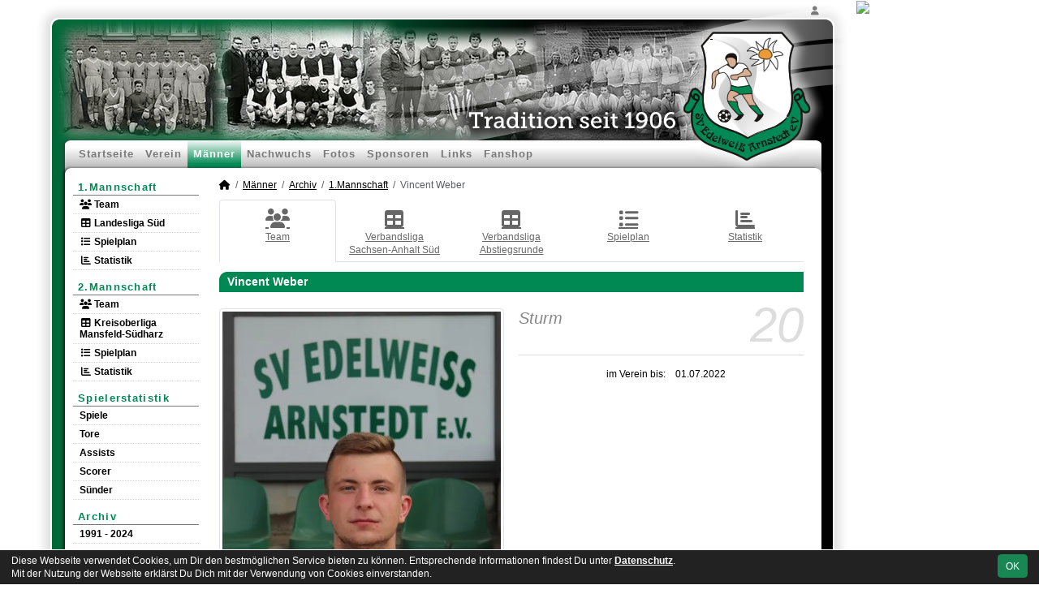

--- FILE ---
content_type: text/html; charset=utf-8
request_url: https://www.sv-edelweiss-arnstedt.de/maenner/archiv/2021-22/erste/spieler/vweber
body_size: 4743
content:
<!DOCTYPE HTML>
<html lang="de">
<head>
<title>Vincent Weber</title>
<meta charset="utf-8">
<meta http-equiv="X-UA-Compatible" content="IE=edge">
<meta name="google-site-verification" content="X9gM-qR9znrrNrcDrv7pduWMZU399Y-erFpfS7ZkhT4">
<meta name="description" content="Auf der offiziellen Webseite des SV Edelweiß Arnstedt wird der Verein mit allen Mannschaften und Mitgliedern vorgestellt. Es gibt zahlreiche Statistiken zu Spieltag und Spielern, viele Fotos und vieles mehr. (C) soccero">
<meta name="keywords" content="SV Edelweiß Arnstedt e.V., Verein, Fussball, News, Fußball, Sportverein, scipmanager, soccero, Vincent Weber, Sturm">
<meta name="author" content="zoommedia | www.soccero.de">
<meta name="viewport" content="width=device-width, initial-scale=1.0">
<link rel="icon" type="image/png" sizes="96x96" href="/favicon.png">
<link rel="icon" type="image/png" sizes="144x144" href="/templates/favicons/favicon-144x144.png">
<link rel="icon" type="image/png" sizes="192x192" href="/templates/favicons/favicon-192x192.png">
<link rel="icon" type="image/png" sizes="512x512" href="/templates/favicons/favicon-512x512.png">
<link rel="apple-touch-icon" type="image/png" sizes="180x180" href="/templates/favicons/apple-touch-icon.png">
<link type="text/css" rel="stylesheet" href="/media/minified/core.bs5.min.css">
<link rel="stylesheet" type="text/css" href="/media/wp_scip/scip.core.css?20250714">
<link rel="stylesheet" type="text/css" href="/media/wp_scip/style.classic.css?20230517">
<link rel="stylesheet" type="text/css" href="/templates/style.classic.css">
<script>const CMSdevelop = 0; BSversion = 5; CMSmedia = '/media'; CMSwww = '';</script>
<script src="/media/core/core.head.js?20250507"></script>
<script src="/media/core/jquery/jquery-3.6.0.min.js"></script>
<script src="/media/core/axios/1.4.0/axios.min.js"></script><link rel="alternate" type="application/rss+xml" title="News" href="https://www.sv-edelweiss-arnstedt.de/feed">
</head>
<body class="cms-content-nav">
<div style="margin:0 auto; width:1200px;">
<div id="container" class="float-start">
  <!-- :::::::::: H E A D E R :::::::::::::::::::::::::::::::::::::::::::::::::::::::::::::::::::::::::::::: -->
  <div id="header" class="d-print-none">
    <div id="header-left">
      <div id="header-right">
        <a id="header-link" href="/">&nbsp;</a>
        <div id="navi2">
          <ul class="inline me-0"></ul><ul class="inline ms-0 nav_account"><li class="nav-item"><a class="nav-link popup fadein" href="/account"><i class="toolTip fas fa-user" title="Admin-Login"></i></a></li></ul>        </div>
        <div id="navi">
          <ul><li class="nav-item"><a class="nav-link" href="/">Startseite</a></li><li class="nav-item"><a class="nav-link" href="/verein">Verein</a></li><li class="nav-item"><a class="nav-link active" href="/maenner">Männer</a></li><li class="nav-item"><a class="nav-link" href="/nachwuchs">Nachwuchs</a></li><li class="nav-item"><a class="nav-link" href="/fotos">Fotos</a></li><li class="nav-item"><a class="nav-link" href="/sponsoren">Sponsoren</a></li><li class="nav-item"><a class="nav-link" href="/links">Links</a></li><li class="nav-item"><a class="nav-link" href="/Fanshop">Fanshop</a></li></ul>        </div>
      </div>
    </div>
  </div>
  <div class="d-none d-print-block h1">SV Edelweiß Arnstedt e.V.</div>

  <div id="main" class="clearfix">
  <!-- :::::::::: S I D E B A R :::::::::::::::::::::::::::::::::::::::::::::::::::::::::::::::::::::::::::: -->
    <div id="sidebar" class="d-print-none">
      <div id="subnavi">
        <ul><li class="nav-item"><a class="nav-link" href="/maenner/erste">1.Mannschaft</a><ul><li class="nav-item"><a class="nav-link" href="/maenner/erste/team"><i class="fas fa-users fa-fw"></i> Team</a></li><li class="nav-item"><a class="nav-link" href="/maenner/erste/liga"><i class="fas fa-table fa-fw"></i> Landesliga Süd</a></li><li class="nav-item"><a class="nav-link" href="/maenner/erste/spiele"><i class="fas fa-list fa-fw"></i> Spielplan</a></li><li class="nav-item"><a class="nav-link" href="/maenner/erste/statistik"><i class="fas fa-chart-bar fa-fw"></i> Statistik</a></li></ul></li><li class="nav-item"><a class="nav-link" href="/maenner/zweite">2.Mannschaft</a><ul><li class="nav-item"><a class="nav-link" href="/maenner/zweite/team"><i class="fas fa-users fa-fw"></i> Team</a></li><li class="nav-item"><a class="nav-link" href="/maenner/zweite/liga"><i class="fas fa-table fa-fw"></i> Kreisoberliga Mansfeld-Südharz</a></li><li class="nav-item"><a class="nav-link" href="/maenner/zweite/spiele"><i class="fas fa-list fa-fw"></i> Spielplan</a></li><li class="nav-item"><a class="nav-link" href="/maenner/zweite/statistik"><i class="fas fa-chart-bar fa-fw"></i> Statistik</a></li></ul></li><li class="nav-item"><a class="nav-link" href="/maenner/statistik">Spielerstatistik</a><ul><li class="nav-item"><a class="nav-link" href="/maenner/statistik/spiele">Spiele</a></li><li class="nav-item"><a class="nav-link" href="/maenner/statistik/tore">Tore</a></li><li class="nav-item"><a class="nav-link" href="/maenner/statistik/vorlagen">Assists</a></li><li class="nav-item"><a class="nav-link" href="/maenner/statistik/scorer">Scorer</a></li><li class="nav-item"><a class="nav-link" href="/maenner/statistik/suender">Sünder</a></li></ul></li><li class="nav-item"><a class="nav-link active" href="/maenner/archiv">Archiv</a><ul><li class="nav-item"><a class="nav-link" href="/maenner/archiv/">1991 - 2024</a></li></ul></li></ul>      </div>
      <br><div class="scip-sponsor"><a href="/sponsoren/6-sparkasse-mansfeld-suedharz"><img alt="Sparkasse Mansfeld-Südharz" src="/assets/img_sponsors/6.webp"></a></div><br><a href="http://www.kanal-kegel.de"><img src="http://burnt.lima-city.de/kegelarn.JPG" width="150"></a><br><img style="margin-top:50px;" alt="powered by soccero" src="/media/wp_scip/img/powered_by_soccero.png">    </div>

  <!-- :::::::::: C O N T E N T :::::::::::::::::::::::::::::::::::::::::::::::::::::::::::::::::::::::::::: -->

    <div id="content">
      <div class="content-fix clearfix">
        <nav aria-label="breadcrumb"><ol class="breadcrumb"><li class="breadcrumb-item"><a href="/"><i class="fas fa-home"></i></a></li><li class="breadcrumb-item"><a href="/maenner">Männer</a></li><li class="breadcrumb-item"><a href="/maenner/archiv">Archiv</a></li><li class="breadcrumb-item"><a href="/maenner/archiv/2021-22/erste">1.Mannschaft</a></li><li class="breadcrumb-item active" aria-current="page">Vincent Weber</li></ol></nav>            <nav id="cms_nav_content" class="d-flex align-items-stretch nav nav-justified nav-tabs">
          <a class="nav-item nav-link active" href="/maenner/archiv/2021-22/erste/"><i class="fas fa-users fa-fw"></i> Team</a><a class="nav-item nav-link" href="/maenner/archiv/2021-22/erste/liga-218"><i class="fas fa-table fa-fw"></i> Verbandsliga Sachsen-Anhalt Süd</a><a class="nav-item nav-link" href="/maenner/archiv/2021-22/erste/liga"><i class="fas fa-table fa-fw"></i> Verbandsliga Abstiegsrunde</a><a class="nav-item nav-link" href="/maenner/archiv/2021-22/erste/spiele"><i class="fas fa-list fa-fw"></i> Spielplan</a><a class="nav-item nav-link" href="/maenner/archiv/2021-22/erste/statistik"><i class="fas fa-chart-bar fa-fw"></i> Statistik</a>        </nav>
            <div class="cms-content">
          <h1>Vincent Weber</h1><div class="row" >
<div class="col-md-6" >
    <img  src="/assets/img_players/large/381.webp" alt="Vincent Weber" class="img-thumbnail"></div>
<div class="col-md-6" >
   <div class="float-end">
     <span style="font-size:60px; color:#ddd; line-height:0.7em;"><em>20</em></span>
   </div>
   <span class="text-muted" style="font-size:20px; color2:#ccc;line-height:1.2em;"><em>Sturm</em></span>
   <div class="clearfix"></div>
   <hr>
   <table class="table noline table-sm">
    
	  	  <tr>
	    <td class="quest">im Verein bis:</td>
	    <td class="reply">01.07.2022</td>
	  </tr>
	  	  	    </table>
    </div>
    </div>

<br>
<br>

<h2>Saisonstatistik</h2>

<div class="cms-offset-padding">
<table class="table noline cms-table-sticky">
  <thead>
    <tr class="line-color">
      <th class="d-none d-sm-table-cell py-0">&nbsp;</th>
      <th>&nbsp;</th>
      <th class="w5em text-center"><img src="/media/wp_scip/img/icon_matches.png" title="Spiele" alt="Spiele"></th>
      <th class="w5em text-center"><img src="/media/wp_scip/img/icon_goals.png" title="Tore" alt="Tore"></th>
      <th class="w5em text-center"><img src="/media/wp_scip/img/icon_assists.png" title="Vorlagen" alt="Vorlagen"></th>
      <th class="w5em text-center"><img src="/media/wp_scip/img/icon_yellow.png" title="Gelbe Karten" alt="Gelbe Karten"></th>
      <th class="w5em text-center"><img src="/media/wp_scip/img/icon_yellow_red.png" title="Gelb-Rote Karten" alt="Gelb-Rote Karten"></th>
      <th class="w5em text-center"><img src="/media/wp_scip/img/icon_red.png" title="Rote Karten" alt="Rote Karten"></th>
      <th class="w5em text-center"><img src="/media/wp_scip/img/icon_in.png" title="Einwechslungen" alt="Einwechslungen"></th>
      <th class="w5em text-center"><img src="/media/wp_scip/img/icon_out.png" title="Auswechslungen" alt="Auswechslungen"></th>
    </tr>
  </thead>
  <tbody>
	<tr class="bg1 line-top">
	  <td class="d-none d-sm-table-cell py-0"></td>
	  <td colspan="9" class="bold py-0"><div class="d-sm-none mt-2">2021/22</div></td>
	</tr>
	<tr class="bg1">
	  <td class="bold d-none d-sm-table-cell">2021/22</td>
	  <td class="nowrap">1.Mannschaft</td>
	  <td class="text-center"><a class="notd" href="/maenner/statistik/spiele/2021-22/vweber/erste">19</a></td>
	  <td class="text-center"><a class="notd" href="/maenner/statistik/tore/2021-22/vweber/erste">0</a></td>
	  <td class="text-center"><a class="notd" href="/maenner/statistik/vorlagen/2021-22/vweber/erste">0</a></td>
	  <td class="text-center"><a class="notd" href="/maenner/statistik/gelbe-karten/2021-22/vweber/erste">1</a></td>
	  <td class="text-center"><a class="notd" href="/maenner/statistik/gelb-rote-karten/2021-22/vweber/erste">0</a></td>
	  <td class="text-center"><a class="notd" href="/maenner/statistik/rote-karten/2021-22/vweber/erste">0</a></td>
	  <td class="text-center"><a class="notd" href="/maenner/statistik/einwechslungen/2021-22/vweber/erste">16</a></td>
	  <td class="text-center"><a class="notd" href="/maenner/statistik/auswechslungen/2021-22/vweber/erste">3</a></td>
 	 </tr>
	<tr class="bg1">
	  <td class="bold d-none d-sm-table-cell">&nbsp;</td>
	  <td class="nowrap">2.Mannschaft</td>
	  <td class="text-center"><a class="notd" href="/maenner/statistik/spiele/2021-22/vweber/zweite">6</a></td>
	  <td class="text-center"><a class="notd" href="/maenner/statistik/tore/2021-22/vweber/zweite">6</a></td>
	  <td class="text-center"><a class="notd" href="/maenner/statistik/vorlagen/2021-22/vweber/zweite">1</a></td>
	  <td class="text-center"><a class="notd" href="/maenner/statistik/gelbe-karten/2021-22/vweber/zweite">1</a></td>
	  <td class="text-center"><a class="notd" href="/maenner/statistik/gelb-rote-karten/2021-22/vweber/zweite">0</a></td>
	  <td class="text-center"><a class="notd" href="/maenner/statistik/rote-karten/2021-22/vweber/zweite">0</a></td>
	  <td class="text-center"><a class="notd" href="/maenner/statistik/einwechslungen/2021-22/vweber/zweite">0</a></td>
	  <td class="text-center"><a class="notd" href="/maenner/statistik/auswechslungen/2021-22/vweber/zweite">1</a></td>
 	 </tr>
</tbody>
</table>
</div>
<h2>Gesamtstatistik</h2>
<div class="row">
	<div class="col-md-4 col-6">
	<table class="table noline table-sm">
	  <thead>
	    <tr>
	      <th class="bold" colspan="2">1.Mannschaft</th>
	    </tr>
	  </thead>
	  <tbody>
	    <tr>
	      <td class="text-end"><img alt="Spiele" src="/media/wp_scip/img/icon_matches_15.png">&nbsp;</td>
	      <td><a class="notd" href="/maenner/statistik/spiele/ewig/vweber/erste">19</a> Spiele</td>
	    </tr>
	    <tr>
	      <td class="text-end"><img alt="Tore" src="/media/wp_scip/img/icon_goals_15.png">&nbsp;</td>
	      <td><a class="notd" href="/maenner/statistik/tore/ewig/vweber/erste">0</a> Tore</td>
	    </tr>
	    <tr>
	      <td class="text-end"><img alt="Vorlagen" src="/media/wp_scip/img/icon_assists_15.png">&nbsp;</td>
	      <td><a class="notd" href="/maenner/statistik/vorlagen/ewig/vweber/erste">0</a> Vorlagen</td>
	    </tr>
	    <tr>
	      <td class="text-end"><img alt="Gelbe Karten" src="/media/wp_scip/img/icon_yellow_15.png">&nbsp;</td>
	      <td><a class="notd" href="/maenner/statistik/gelbe-karten/ewig/vweber/erste">1</a> Gelbe Karte</td>
	    </tr>
	    <tr>
	      <td class="text-end"><img alt="Gelb-Rote Karten" src="/media/wp_scip/img/icon_yellow_red_15.png">&nbsp;</td>
	      <td><a class="notd" href="/maenner/statistik/gelb-rote-karten/ewig/vweber/erste">0</a> Gelb-Rote Karten</td>
	    </tr>
	    <tr>
	      <td class="text-end"><img alt="Gelb-Rote Karten" src="/media/wp_scip/img/icon_red_15.png">&nbsp;</td>
	      <td><a class="notd" href="/maenner/statistik/rote-karten/ewig/vweber/erste">0</a> Rote Karten</td>
	    </tr>
	    <tr>
	      <td class="text-end bold large text-muted-2">S&nbsp;</td>
	      <td>5 Siege</td>
	      	    </tr>
	    <tr>
	      <td class="text-end bold large text-muted-2">U&nbsp;</td>
	      <td>2 Unentschieden</td>
	    </tr>
	    <tr>
	      <td class="text-end bold large text-muted-2">N&nbsp;</td>
	      <td>12 Niederlagen</td>
	    </tr>
	  </tbody>
	</table>
	</div>
	<div class="col-md-4 col-6">
	<table class="table noline table-sm">
	  <thead>
	    <tr>
	      <th class="bold" colspan="2">2.Mannschaft</th>
	    </tr>
	  </thead>
	  <tbody>
	    <tr>
	      <td class="text-end"><img alt="Spiele" src="/media/wp_scip/img/icon_matches_15.png">&nbsp;</td>
	      <td><a class="notd" href="/maenner/statistik/spiele/ewig/vweber/zweite">6</a> Spiele</td>
	    </tr>
	    <tr>
	      <td class="text-end"><img alt="Tore" src="/media/wp_scip/img/icon_goals_15.png">&nbsp;</td>
	      <td><a class="notd" href="/maenner/statistik/tore/ewig/vweber/zweite">6</a> Tore</td>
	    </tr>
	    <tr>
	      <td class="text-end"><img alt="Vorlagen" src="/media/wp_scip/img/icon_assists_15.png">&nbsp;</td>
	      <td><a class="notd" href="/maenner/statistik/vorlagen/ewig/vweber/zweite">1</a> Vorlage</td>
	    </tr>
	    <tr>
	      <td class="text-end"><img alt="Gelbe Karten" src="/media/wp_scip/img/icon_yellow_15.png">&nbsp;</td>
	      <td><a class="notd" href="/maenner/statistik/gelbe-karten/ewig/vweber/zweite">1</a> Gelbe Karte</td>
	    </tr>
	    <tr>
	      <td class="text-end"><img alt="Gelb-Rote Karten" src="/media/wp_scip/img/icon_yellow_red_15.png">&nbsp;</td>
	      <td><a class="notd" href="/maenner/statistik/gelb-rote-karten/ewig/vweber/zweite">0</a> Gelb-Rote Karten</td>
	    </tr>
	    <tr>
	      <td class="text-end"><img alt="Gelb-Rote Karten" src="/media/wp_scip/img/icon_red_15.png">&nbsp;</td>
	      <td><a class="notd" href="/maenner/statistik/rote-karten/ewig/vweber/zweite">0</a> Rote Karten</td>
	    </tr>
	    <tr>
	      <td class="text-end bold large text-muted-2">S&nbsp;</td>
	      <td>3 Siege</td>
	      	    </tr>
	    <tr>
	      <td class="text-end bold large text-muted-2">U&nbsp;</td>
	      <td>1 Unentschieden</td>
	    </tr>
	    <tr>
	      <td class="text-end bold large text-muted-2">N&nbsp;</td>
	      <td>2 Niederlagen</td>
	    </tr>
	  </tbody>
	</table>
	</div>
	<div class="col-md-4 col-6">
	<table class="table noline table-sm">
	  <thead>
	    <tr>
	      <th class="bold" colspan="2">ALLE MANNSCHAFTEN</th>
	    </tr>
	  </thead>
	  <tbody>
	    <tr>
	      <td class="text-end"><img alt="Spiele" src="/media/wp_scip/img/icon_matches_15.png">&nbsp;</td>
	      <td><a class="notd" href="/maenner/statistik/spiele/ewig/vweber/">25</a> Spiele</td>
	    </tr>
	    <tr>
	      <td class="text-end"><img alt="Tore" src="/media/wp_scip/img/icon_goals_15.png">&nbsp;</td>
	      <td><a class="notd" href="/maenner/statistik/tore/ewig/vweber/">6</a> Tore</td>
	    </tr>
	    <tr>
	      <td class="text-end"><img alt="Vorlagen" src="/media/wp_scip/img/icon_assists_15.png">&nbsp;</td>
	      <td><a class="notd" href="/maenner/statistik/vorlagen/ewig/vweber/">1</a> Vorlage</td>
	    </tr>
	    <tr>
	      <td class="text-end"><img alt="Gelbe Karten" src="/media/wp_scip/img/icon_yellow_15.png">&nbsp;</td>
	      <td><a class="notd" href="/maenner/statistik/gelbe-karten/ewig/vweber/">2</a> Gelbe Karten</td>
	    </tr>
	    <tr>
	      <td class="text-end"><img alt="Gelb-Rote Karten" src="/media/wp_scip/img/icon_yellow_red_15.png">&nbsp;</td>
	      <td><a class="notd" href="/maenner/statistik/gelb-rote-karten/ewig/vweber/">0</a> Gelb-Rote Karten</td>
	    </tr>
	    <tr>
	      <td class="text-end"><img alt="Gelb-Rote Karten" src="/media/wp_scip/img/icon_red_15.png">&nbsp;</td>
	      <td><a class="notd" href="/maenner/statistik/rote-karten/ewig/vweber/">0</a> Rote Karten</td>
	    </tr>
	    <tr>
	      <td class="text-end bold large text-muted-2">S&nbsp;</td>
	      <td>8 Siege</td>
	      	    </tr>
	    <tr>
	      <td class="text-end bold large text-muted-2">U&nbsp;</td>
	      <td>3 Unentschieden</td>
	    </tr>
	    <tr>
	      <td class="text-end bold large text-muted-2">N&nbsp;</td>
	      <td>14 Niederlagen</td>
	    </tr>
	  </tbody>
	</table>
	</div>
</div>
          <div class="text-center"><br><br><br><br><br><a href="http://www.kegel-dombrowski.de"><img src="http://burnt.lima-city.de/kegel.JPG"></a><br></div>
        </div>
      </div>
    </div>


  </div>

  <!-- :::::::::: F O O T E R :::::::::::::::::::::::::::::::::::::::::::::::::::::::::::::::::::::::::::::: -->
  <div id="footer">
    <div id="footer-left">
      <div id="footer-right">
        <div id="footer-content" class="text-center">
          <ul><li class="nav-item"><a class="nav-link" href="/besucherstatistik">Besucherstatistik</a></li><li class="nav-item"><a class="nav-link" href="/kontakt">Kontakt</a></li><li class="nav-item"><a class="nav-link" href="/impressum">Impressum</a></li><li class="nav-item"><a class="nav-link" href="/geburtstage">Geburtstage</a></li><li class="nav-item"><a class="nav-link" href="/datenschutz">Datenschutz</a></li></ul>          <div class="float-start">&nbsp;</div>
          <div class="float-end">&copy; 2006-2026 <a href="http://www.soccero.de">soccero.de</a></div>
        </div>
      </div>
    </div>
  </div>
</div>
  <div class="content_col_right">
    <a href="http://www.traunsberger.de/"><img src="http://burnt.lima-city.de/BG_Traunsberger.jpg"></a>  </div>
</div>
<!-- Hack für CORE_Navi -->
<div style="display: none"><div id="cms_nav"><span>cms_nav</span></div><div id="cms_nav2"><span>empty</span></div><div id="cms_nav_content"><span>empty</span></div><div id="cms_nav_footer"><span>empty</span></div></div>


<!-- COOKIE-SNIPPET -->
<div id="cookieLaw" style="display:none; position:fixed;bottom:0;left:0;right:0;background:#222;color:#fff; padding:5px; border-top:1px solid #fff; font-size:12px; z-index:15000;">
  <div class="container">
    <button class="btn btn-success" style="position: relative; float: right;">OK</button>
    <div style="margin-right:80px;">
     	Diese Webseite verwendet Cookies, um Dir den bestmöglichen Service bieten zu können.
	Entsprechende Informationen findest Du unter <a style="color:#fff" class="bold" href="/datenschutz#cookies">Datenschutz</a>.<br>
	Mit der Nutzung der Webseite erklärst Du Dich mit der Verwendung von Cookies einverstanden.
    </div>
  </div>
</div>
<script>
const page_nav = {"1":{"account":{"url_name":"account","class":"nav_account","link_name":"<i class=\"toolTip fas fa-user\" title=\"Admin-Login\"><\/i>","a_class":"popup fadein"},"cms_1":{"link_name":"Startseite","url_name":"","class":"nav"},"cms_19":{"link_name":"News","url_name":"news","hidden":true,"class":null},"cms_20":{"link_name":"soccero","url_name":"s","hidden":true,"class":null},"cms_2":{"link_name":"Verein","url_name":"verein","class":"nav"},"cms_3":{"link_name":"M\u00e4nner","url_name":"maenner","class":"nav"},"cms_5":{"link_name":"Nachwuchs","url_name":"nachwuchs","class":"nav"},"cms_6":{"link_name":"Fotos","url_name":"fotos","class":"nav"},"cms_7":{"link_name":"Sponsoren","url_name":"sponsoren","class":"nav"},"cms_8":{"link_name":"Links","url_name":"links","class":"nav"},"cms_23":{"link_name":"Fanshop","url_name":"Fanshop","class":"nav"},"cms_10":{"link_name":"Besucherstatistik","url_name":"besucherstatistik","class":"footer"},"cms_11":{"link_name":"Kontakt","url_name":"kontakt","class":"footer"},"cms_12":{"link_name":"Impressum","url_name":"impressum","class":"footer"},"cms_21":{"link_name":"Geburtstage","url_name":"geburtstage","class":"footer"},"cms_24":{"link_name":"Datenschutz","url_name":"datenschutz","class":"footer"}},"cms_1":{"1":{"link_name":"<i class=\"fas fa-home\"><\/i>","url_name":"","hidden":true}},"cms_2":{"cms_13":{"link_name":"Chronik","url_name":"chronik"},"cms_14":{"link_name":"Vereinsf\u00fchrung","url_name":"vereinsfuehrung"},"cms_15":{"link_name":"Schiedsrichter","url_name":"schiedsrichter"},"cms_16":{"link_name":"Mannschaften","url_name":"mannschaften"},"cms_17":{"link_name":"Trainingszeiten","url_name":"trainingszeiten"},"cms_18":{"link_name":"Anschrift","url_name":"anschrift"}},"cms_3":{"scip_team_1":{"url_name":"erste","link_name":"1.Mannschaft"},"scip_team_2":{"url_name":"zweite","link_name":"2.Mannschaft"},"scip_stats_men":{"url_name":"statistik","link_name":"Spielerstatistik"},"scip_archiv_men":{"url_name":"archiv","link_name":"Archiv"}},"scip_team_1":{"scip_squad_1":{"url_name":"team","link_name":"Team","icon":"fas fa-users"},"scip_league_1-246":{"url_name":"liga","link_name":"Landesliga S\u00fcd","icon":"fas fa-table"},"scip_matches_1":{"url_name":"spiele","link_name":"Spielplan","icon":"fas fa-list"},"scip_teamsstats_1":{"url_name":"statistik","link_name":"Statistik","icon":"fas fa-chart-bar"}},"scip_team_2":{"scip_squad_2":{"url_name":"team","link_name":"Team","icon":"fas fa-users"},"scip_league_2-247":{"url_name":"liga","link_name":"Kreisoberliga Mansfeld-S\u00fcdharz","icon":"fas fa-table"},"scip_matches_2":{"url_name":"spiele","link_name":"Spielplan","icon":"fas fa-list"},"scip_teamsstats_2":{"url_name":"statistik","link_name":"Statistik","icon":"fas fa-chart-bar"}},"scip_stats_men":{"scip_stats_men_spiele":{"url_name":"spiele","link_name":"Spiele"},"scip_stats_men_tore":{"url_name":"tore","link_name":"Tore"},"scip_stats_men_vorlagen":{"url_name":"vorlagen","link_name":"Assists"},"scip_stats_men_scorer":{"url_name":"scorer","link_name":"Scorer"},"scip_stats_men_suender":{"url_name":"suender","link_name":"S\u00fcnder"},"scip_stats_men_gelbe-karten":{"url_name":"gelbe-karten","link_name":"Gelbe Karten","hidden":true},"scip_stats_men_gelb-rote-karten":{"url_name":"gelb-rote-karten","link_name":"Gelb-Rote Karten","hidden":true},"scip_stats_men_rote-karten":{"url_name":"rote-karten","link_name":"Rote Karten","hidden":true},"scip_stats_men_einwechslungen":{"url_name":"einwechslungen","link_name":"Einwechslungen","hidden":true},"scip_stats_men_auswechslungen":{"url_name":"auswechslungen","link_name":"Auswechslungen","hidden":true}},"scip_archiv_men":{"scip_archiv_men_sub":{"url_name":"","link_name":"1991 - 2024"},"scip_archiv_men_32":{"url_name":"2021-22","link_name":"2021\/22","hidden":true}},"cms_5":{"scip_team_16":{"url_name":"d-jugend","link_name":"D-Jugend"},"scip_archiv_jun":{"url_name":"archiv","link_name":"Archiv"}},"scip_team_16":{"scip_squad_16":{"url_name":"team","link_name":"Team","icon":"fas fa-users"},"scip_league_16-248":{"url_name":"liga","link_name":"Landesliga IV","icon":"fas fa-table"},"scip_matches_16":{"url_name":"spiele","link_name":"Spielplan","icon":"fas fa-list"},"scip_teamsstats_16":{"url_name":"statistik","link_name":"Statistik","icon":"fas fa-chart-bar"}},"scip_archiv_jun":{"scip_archiv_jun_sub":{"url_name":"","link_name":"2003 - 2024"}},"scip_archiv_men_32":{"scip_team_32_1":{"url_name":"erste","link_name":"1.Mannschaft","use_child":"squad"}},"scip_team_32_1":{"squad":{"url_name":"","link_name":"Team","icon":"fas fa-users","crumb":false},"league-218":{"url_name":"liga-218","link_name":"Verbandsliga Sachsen-Anhalt S\u00fcd","icon":"fas fa-table"},"league-222":{"url_name":"liga","link_name":"Verbandsliga Abstiegsrunde","icon":"fas fa-table"},"matches":{"url_name":"spiele","link_name":"Spielplan","icon":"fas fa-list"},"teamstats":{"url_name":"statistik","link_name":"Statistik","icon":"fas fa-chart-bar"}}};
const page_nav_settings = {
	"page_parents"	: {"1":"cms_3","2":"scip_archiv_men","3":"scip_archiv_men_32","4":"scip_team_32_1","7":"squad"},
	"lev"		: {"1":"maenner","2":"archiv","3":"2021-22","4":"erste","5":"spieler","6":"vweber","7":"","8":""},
	"content_nav"	: "scip_team_32_1",
	"socialmedia"	: {"share_linking":true},
	"title"		: "SV%20Edelwei%C3%9F%20Arnstedt%20-%20Vincent%20Weber"
}

domReady(function() {
	CORE_NaviInit(page_nav, page_nav_settings)
	if(page_nav_settings['socialmedia']['share_linking']) {
		CORE_SocialMediaShareButton(page_nav_settings['title'])
	}
})
window.addEventListener('resize', () => CORE_NaviInit(page_nav, page_nav_settings));

const cookieLaw = {
	storage : localStorage.getItem('cookieLaw'),
	element : document.getElementById('cookieLaw')
}
if(!cookieLaw.storage || Date.now() > cookieLaw.storage) {
	cookieLaw.element.style.display = 'block'
	// "cookie" für 200 Tage speichern
	cookieLaw.element.querySelector('button').addEventListener('click', () => {
		cookieLaw.element.style.display = 'none'
		const d = new Date();
		localStorage.setItem('cookieLaw', d.setTime(d.getTime() + 17280000000));	// (200*24*60*60*1000));
	})
}
</script>

<script src="/media/minified/core.bs5.min.js"></script>
<script src="/media/wp_scip/scip.core.js?20240926"></script></body>
</html>

--- FILE ---
content_type: text/css
request_url: https://www.sv-edelweiss-arnstedt.de/templates/style.classic.css
body_size: 994
content:
/* ********************************************************************************************************************	*/
/*						S T Y L E								*/
/* ********************************************************************************************************************	*/
body {
	font-size: 12px;
	line-height: 140%;
	margin: 0;
	padding: 0;
	color: #000;
	font-family: Arial, Helvetica, Geneva, sans-serif;
	background: #fff;
}

th {
	font-size: 1.1em;
	color: #000;
	font-weight: bold;
}

img {
	border-style: none;
	border-width: 0;
}

a:link, a:visited {
	text-decoration: underline;
	color: #000;
}

a:hover {
	text-decoration: underline;
	color: #008953;
}

p {
	font-size: 12px;
}

h1,h2,h3 {
	font-size: 14px;
	font-weight: bold;
	line-height: 1.1em;
	display: block;
}

h1 {
	margin: 8px 0 20px;
	color: #fff;
	padding-top: 5px;
	padding-left: 10px;
	padding-bottom: 5px;
	background: #008953 url(images/h1.png) no-repeat;
}

h2 {
	margin: 0 0 7px 0;
	color: #008953;
	padding-top: 2px;
	padding-bottom: 2px;
	border-bottom: 1px solid #000;
	padding-left: 4px;
}

h3 {
	margin: 14px 0 4px 0;
}

#container {
	margin: 0 auto;
	width: 1010px;
	text-align: left;
	overflow: hidden;
	background: #fff url(images/container.jpg) repeat-y;
}

#header {
	background: url(images/header.jpg) no-repeat;
	height: 220px;
	width: 1010px;
}

#header-link {
	position: absolute;
	width: 140px;
	height: 150px;
	margin-top: 35px;
	margin-left: 835px;
}

#main {
	width: 1010px;
}

#sidebar {
	width: 155px;
	color: #000;
	margin: 0 0 10px;
	padding: 0 5px 0 50px;
	float: left;
	text-align: center;
}

#sidebar h1 {
	color: #000;
}

#content {
	margin: 0 60px 0 20px;
	width: 720px;
	float: left;
	color: #000;
}

#crumb {
	font-size: 11px;
	color: #333;
	margin-bottom: 10px;
	margin-top: 0;
}

#crumb a {
	color: #000;
	text-decoration: underline;
}

#crumb a:hover {
	color: #008953;
	text-decoration: underline;
}

#footer {
	font-size: 11px;
	height: 42px;
	clear: both;
	color: #fffeff;
	font-weight: bold;
	background: url(images/footer.jpg) no-repeat;
	padding-left: 50px;
	padding-right: 50px;
	padding-top: 18px;
}

#footer td {
	padding: 0;
	margin: 0;
}
#footer a {
	text-decoration: underline;
	color: #fffeff;
} 

/* link zu besucher und scipmanager.de */

#footer a:hover {
	text-decoration: underline;
	color: #fff;
}


/* H A U P T N A V I G A T I O N ****************************************************************************** */
#navi {
	position: absolute;
	top: 0;
	clear: both;
	overflow: hidden;
	margin: 173px 0 0 50px;
	font-size: 13px;
	font-weight: bold;
}

#navi ul {
	white-space: nowrap;
	margin: 0;
	padding: 0;
	list-style: none;
}

#navi li {
	float: left;
	display: inline;
}

#navi a {
	color: #797979;
	float: left;
	text-decoration: none;
	letter-spacing: 1px;
	display: block;
	height: 25px;
	padding: 9px 7px 0;
}

#navi a:hover {
	text-decoration: none;
	display: block;
	color: #fff;
	background: #008953 url(images/hover.jpg) repeat-x;
}

#navi .active {
	text-decoration: none;
	display: block;
	color: #fff;
	background: #008953 url(images/hover.jpg) repeat-x;
}

#navi .active a {
	text-decoration: none;
	display: block;
	color: #fff;
	background: #008953 url(images/hover.jpg) repeat-x;
}


/* N A V I G A T I O N   (LOGIN, SUCHE, ...) ****************************************************************** */
#navi2 {
	font-size: 11px;
	color: #797979;
	float: right;
	display: inline;
	font-weight: bold;
	margin: 0;
	padding: 5px 35px 0 0;
}

#navi2 a {
	text-decoration: none;
	color: #797979;
	padding: 3px;	
}

#navi2 a:hover {
	text-decoration: underline;
	color: #008953;
}

#navi2 ul {
	padding: 0;
	margin: 0;
	list-style: none;
}

#navi2 li {
	display: inline;
	float: left;
}

/* S U B N A V I ********************************************************************************************** */
#subnavi {
	text-align: left;
	line-height: 120%;
}

#subnavi > ul > li > a {
	display: block;
	font-size: 13px;
	color: #008953;
	font-weight: bold;
	padding: 4px 0 2px 6px;
	letter-spacing: 0.1em;
	border-bottom: 1px solid #797979;
}

#subnavi a {
	display: block;
	color: #000;
	text-decoration: none;
	font-weight: bold;
}

#subnavi a:hover {
	text-decoration: none;
	color: #000;
}

* html #subnavi a {
	width: 100%;
}

#subnavi ul li ul li a {
	padding: 4px 0 4px 8px;
}

#subnavi ul li ul li a:hover {
	color: #fff;
	background-color: #008953;
}

#subnavi ul {
	list-style: none;
	padding: 0;
	margin: 0;
	font-size: 12px;
	color: #333;
}

#subnavi ul li {
	font-size: 14px;
	font-weight: bold;
	margin: 0;
	padding: 0;
}

#subnavi ul li ul li {
	font-size: 12px;
	font-weight: normal;
	padding-top: 0;
	padding-bottom: 0;
	padding-right: 0;
	padding: 0;
	border-bottom: 1px dotted #d5d5d5;
}

#subnavi a.head {
	color: #008953;
	text-decoration: underline;
}

#subnavi a.head:hover {
	color: #000;
	text-decoration: underline;
}


